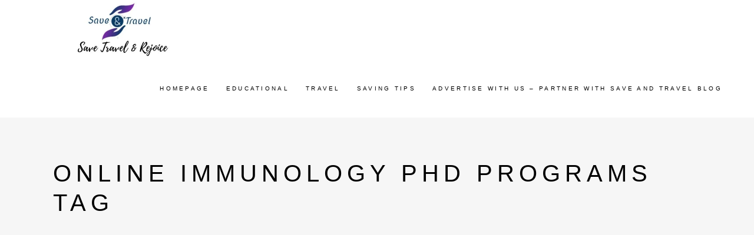

--- FILE ---
content_type: text/html; charset=UTF-8
request_url: https://saveandtravel.in/tag/online-immunology-phd-programs/
body_size: 25706
content:
<!DOCTYPE html><html lang="en"><head><script data-no-optimize="1">var litespeed_docref=sessionStorage.getItem("litespeed_docref");litespeed_docref&&(Object.defineProperty(document,"referrer",{get:function(){return litespeed_docref}}),sessionStorage.removeItem("litespeed_docref"));</script><meta charset="UTF-8"/><link rel="profile" href="http://gmpg.org/xfn/11"/><meta name="viewport" content="width=device-width,initial-scale=1,user-scalable=yes"><meta name='robots' content='index, follow, max-image-preview:large, max-snippet:-1, max-video-preview:-1' /><style>img:is([sizes="auto" i], [sizes^="auto," i]) { contain-intrinsic-size: 3000px 1500px }</style><title>Online Immunology Phd Programs Archives</title><link rel="canonical" href="https://saveandtravel.in/tag/online-immunology-phd-programs/" /><meta property="og:locale" content="en_US" /><meta property="og:type" content="article" /><meta property="og:title" content="Online Immunology Phd Programs Archives" /><meta property="og:url" content="https://saveandtravel.in/tag/online-immunology-phd-programs/" /><meta property="og:site_name" content="Save And Travel" /><meta name="twitter:card" content="summary_large_image" /><meta name="twitter:site" content="@SaveAndTravel2" /> <script type="application/ld+json" class="yoast-schema-graph">{"@context":"https://schema.org","@graph":[{"@type":"CollectionPage","@id":"https://saveandtravel.in/tag/online-immunology-phd-programs/","url":"https://saveandtravel.in/tag/online-immunology-phd-programs/","name":"Online Immunology Phd Programs Archives","isPartOf":{"@id":"https://saveandtravel.in/#website"},"primaryImageOfPage":{"@id":"https://saveandtravel.in/tag/online-immunology-phd-programs/#primaryimage"},"image":{"@id":"https://saveandtravel.in/tag/online-immunology-phd-programs/#primaryimage"},"thumbnailUrl":"https://saveandtravel.in/wp-content/uploads/2019/06/PhD-in-Immunology.png","breadcrumb":{"@id":"https://saveandtravel.in/tag/online-immunology-phd-programs/#breadcrumb"},"inLanguage":"en"},{"@type":"ImageObject","inLanguage":"en","@id":"https://saveandtravel.in/tag/online-immunology-phd-programs/#primaryimage","url":"https://saveandtravel.in/wp-content/uploads/2019/06/PhD-in-Immunology.png","contentUrl":"https://saveandtravel.in/wp-content/uploads/2019/06/PhD-in-Immunology.png","width":1200,"height":628,"caption":"PhD in Immunology"},{"@type":"BreadcrumbList","@id":"https://saveandtravel.in/tag/online-immunology-phd-programs/#breadcrumb","itemListElement":[{"@type":"ListItem","position":1,"name":"Home","item":"https://saveandtravel.in/"},{"@type":"ListItem","position":2,"name":"online immunology phd programs"}]},{"@type":"WebSite","@id":"https://saveandtravel.in/#website","url":"https://saveandtravel.in/","name":"Save And Travel","description":"Save, Travel, &amp; Rejoice","publisher":{"@id":"https://saveandtravel.in/#/schema/person/b8176d458b7c01209782e2f473f53762"},"potentialAction":[{"@type":"SearchAction","target":{"@type":"EntryPoint","urlTemplate":"https://saveandtravel.in/?s={search_term_string}"},"query-input":{"@type":"PropertyValueSpecification","valueRequired":true,"valueName":"search_term_string"}}],"inLanguage":"en"},{"@type":["Person","Organization"],"@id":"https://saveandtravel.in/#/schema/person/b8176d458b7c01209782e2f473f53762","name":"admin","image":{"@type":"ImageObject","inLanguage":"en","@id":"https://saveandtravel.in/#/schema/person/image/","url":"https://saveandtravel.in/wp-content/uploads/2019/12/SaveAndTravel.jpg","contentUrl":"https://saveandtravel.in/wp-content/uploads/2019/12/SaveAndTravel.jpg","width":475,"height":455,"caption":"admin"},"logo":{"@id":"https://saveandtravel.in/#/schema/person/image/"}}]}</script> <link href='https://fonts.gstatic.com' crossorigin='anonymous' rel='preconnect' /><link rel="alternate" type="application/rss+xml" title="Save And Travel &raquo; Feed" href="https://saveandtravel.in/feed/" /><link rel="alternate" type="application/rss+xml" title="Save And Travel &raquo; Comments Feed" href="https://saveandtravel.in/comments/feed/" /><link rel="alternate" type="application/rss+xml" title="Save And Travel &raquo; Online Immunology Phd Programs Tag Feed" href="https://saveandtravel.in/tag/online-immunology-phd-programs/feed/" /><link data-optimized="2" rel="stylesheet" href="https://saveandtravel.in/wp-content/litespeed/css/aa1f098fad423082abdedb37d472675e.css?ver=941ef" /><style id='classic-theme-styles-inline-css' type='text/css'>/*! This file is auto-generated */
.wp-block-button__link{color:#fff;background-color:#32373c;border-radius:9999px;box-shadow:none;text-decoration:none;padding:calc(.667em + 2px) calc(1.333em + 2px);font-size:1.125em}.wp-block-file__button{background:#32373c;color:#fff;text-decoration:none}</style><style id='global-styles-inline-css' type='text/css'>:root{--wp--preset--aspect-ratio--square: 1;--wp--preset--aspect-ratio--4-3: 4/3;--wp--preset--aspect-ratio--3-4: 3/4;--wp--preset--aspect-ratio--3-2: 3/2;--wp--preset--aspect-ratio--2-3: 2/3;--wp--preset--aspect-ratio--16-9: 16/9;--wp--preset--aspect-ratio--9-16: 9/16;--wp--preset--color--black: #000000;--wp--preset--color--cyan-bluish-gray: #abb8c3;--wp--preset--color--white: #ffffff;--wp--preset--color--pale-pink: #f78da7;--wp--preset--color--vivid-red: #cf2e2e;--wp--preset--color--luminous-vivid-orange: #ff6900;--wp--preset--color--luminous-vivid-amber: #fcb900;--wp--preset--color--light-green-cyan: #7bdcb5;--wp--preset--color--vivid-green-cyan: #00d084;--wp--preset--color--pale-cyan-blue: #8ed1fc;--wp--preset--color--vivid-cyan-blue: #0693e3;--wp--preset--color--vivid-purple: #9b51e0;--wp--preset--gradient--vivid-cyan-blue-to-vivid-purple: linear-gradient(135deg,rgba(6,147,227,1) 0%,rgb(155,81,224) 100%);--wp--preset--gradient--light-green-cyan-to-vivid-green-cyan: linear-gradient(135deg,rgb(122,220,180) 0%,rgb(0,208,130) 100%);--wp--preset--gradient--luminous-vivid-amber-to-luminous-vivid-orange: linear-gradient(135deg,rgba(252,185,0,1) 0%,rgba(255,105,0,1) 100%);--wp--preset--gradient--luminous-vivid-orange-to-vivid-red: linear-gradient(135deg,rgba(255,105,0,1) 0%,rgb(207,46,46) 100%);--wp--preset--gradient--very-light-gray-to-cyan-bluish-gray: linear-gradient(135deg,rgb(238,238,238) 0%,rgb(169,184,195) 100%);--wp--preset--gradient--cool-to-warm-spectrum: linear-gradient(135deg,rgb(74,234,220) 0%,rgb(151,120,209) 20%,rgb(207,42,186) 40%,rgb(238,44,130) 60%,rgb(251,105,98) 80%,rgb(254,248,76) 100%);--wp--preset--gradient--blush-light-purple: linear-gradient(135deg,rgb(255,206,236) 0%,rgb(152,150,240) 100%);--wp--preset--gradient--blush-bordeaux: linear-gradient(135deg,rgb(254,205,165) 0%,rgb(254,45,45) 50%,rgb(107,0,62) 100%);--wp--preset--gradient--luminous-dusk: linear-gradient(135deg,rgb(255,203,112) 0%,rgb(199,81,192) 50%,rgb(65,88,208) 100%);--wp--preset--gradient--pale-ocean: linear-gradient(135deg,rgb(255,245,203) 0%,rgb(182,227,212) 50%,rgb(51,167,181) 100%);--wp--preset--gradient--electric-grass: linear-gradient(135deg,rgb(202,248,128) 0%,rgb(113,206,126) 100%);--wp--preset--gradient--midnight: linear-gradient(135deg,rgb(2,3,129) 0%,rgb(40,116,252) 100%);--wp--preset--font-size--small: 13px;--wp--preset--font-size--medium: 20px;--wp--preset--font-size--large: 36px;--wp--preset--font-size--x-large: 42px;--wp--preset--spacing--20: 0.44rem;--wp--preset--spacing--30: 0.67rem;--wp--preset--spacing--40: 1rem;--wp--preset--spacing--50: 1.5rem;--wp--preset--spacing--60: 2.25rem;--wp--preset--spacing--70: 3.38rem;--wp--preset--spacing--80: 5.06rem;--wp--preset--shadow--natural: 6px 6px 9px rgba(0, 0, 0, 0.2);--wp--preset--shadow--deep: 12px 12px 50px rgba(0, 0, 0, 0.4);--wp--preset--shadow--sharp: 6px 6px 0px rgba(0, 0, 0, 0.2);--wp--preset--shadow--outlined: 6px 6px 0px -3px rgba(255, 255, 255, 1), 6px 6px rgba(0, 0, 0, 1);--wp--preset--shadow--crisp: 6px 6px 0px rgba(0, 0, 0, 1);}:where(.is-layout-flex){gap: 0.5em;}:where(.is-layout-grid){gap: 0.5em;}body .is-layout-flex{display: flex;}.is-layout-flex{flex-wrap: wrap;align-items: center;}.is-layout-flex > :is(*, div){margin: 0;}body .is-layout-grid{display: grid;}.is-layout-grid > :is(*, div){margin: 0;}:where(.wp-block-columns.is-layout-flex){gap: 2em;}:where(.wp-block-columns.is-layout-grid){gap: 2em;}:where(.wp-block-post-template.is-layout-flex){gap: 1.25em;}:where(.wp-block-post-template.is-layout-grid){gap: 1.25em;}.has-black-color{color: var(--wp--preset--color--black) !important;}.has-cyan-bluish-gray-color{color: var(--wp--preset--color--cyan-bluish-gray) !important;}.has-white-color{color: var(--wp--preset--color--white) !important;}.has-pale-pink-color{color: var(--wp--preset--color--pale-pink) !important;}.has-vivid-red-color{color: var(--wp--preset--color--vivid-red) !important;}.has-luminous-vivid-orange-color{color: var(--wp--preset--color--luminous-vivid-orange) !important;}.has-luminous-vivid-amber-color{color: var(--wp--preset--color--luminous-vivid-amber) !important;}.has-light-green-cyan-color{color: var(--wp--preset--color--light-green-cyan) !important;}.has-vivid-green-cyan-color{color: var(--wp--preset--color--vivid-green-cyan) !important;}.has-pale-cyan-blue-color{color: var(--wp--preset--color--pale-cyan-blue) !important;}.has-vivid-cyan-blue-color{color: var(--wp--preset--color--vivid-cyan-blue) !important;}.has-vivid-purple-color{color: var(--wp--preset--color--vivid-purple) !important;}.has-black-background-color{background-color: var(--wp--preset--color--black) !important;}.has-cyan-bluish-gray-background-color{background-color: var(--wp--preset--color--cyan-bluish-gray) !important;}.has-white-background-color{background-color: var(--wp--preset--color--white) !important;}.has-pale-pink-background-color{background-color: var(--wp--preset--color--pale-pink) !important;}.has-vivid-red-background-color{background-color: var(--wp--preset--color--vivid-red) !important;}.has-luminous-vivid-orange-background-color{background-color: var(--wp--preset--color--luminous-vivid-orange) !important;}.has-luminous-vivid-amber-background-color{background-color: var(--wp--preset--color--luminous-vivid-amber) !important;}.has-light-green-cyan-background-color{background-color: var(--wp--preset--color--light-green-cyan) !important;}.has-vivid-green-cyan-background-color{background-color: var(--wp--preset--color--vivid-green-cyan) !important;}.has-pale-cyan-blue-background-color{background-color: var(--wp--preset--color--pale-cyan-blue) !important;}.has-vivid-cyan-blue-background-color{background-color: var(--wp--preset--color--vivid-cyan-blue) !important;}.has-vivid-purple-background-color{background-color: var(--wp--preset--color--vivid-purple) !important;}.has-black-border-color{border-color: var(--wp--preset--color--black) !important;}.has-cyan-bluish-gray-border-color{border-color: var(--wp--preset--color--cyan-bluish-gray) !important;}.has-white-border-color{border-color: var(--wp--preset--color--white) !important;}.has-pale-pink-border-color{border-color: var(--wp--preset--color--pale-pink) !important;}.has-vivid-red-border-color{border-color: var(--wp--preset--color--vivid-red) !important;}.has-luminous-vivid-orange-border-color{border-color: var(--wp--preset--color--luminous-vivid-orange) !important;}.has-luminous-vivid-amber-border-color{border-color: var(--wp--preset--color--luminous-vivid-amber) !important;}.has-light-green-cyan-border-color{border-color: var(--wp--preset--color--light-green-cyan) !important;}.has-vivid-green-cyan-border-color{border-color: var(--wp--preset--color--vivid-green-cyan) !important;}.has-pale-cyan-blue-border-color{border-color: var(--wp--preset--color--pale-cyan-blue) !important;}.has-vivid-cyan-blue-border-color{border-color: var(--wp--preset--color--vivid-cyan-blue) !important;}.has-vivid-purple-border-color{border-color: var(--wp--preset--color--vivid-purple) !important;}.has-vivid-cyan-blue-to-vivid-purple-gradient-background{background: var(--wp--preset--gradient--vivid-cyan-blue-to-vivid-purple) !important;}.has-light-green-cyan-to-vivid-green-cyan-gradient-background{background: var(--wp--preset--gradient--light-green-cyan-to-vivid-green-cyan) !important;}.has-luminous-vivid-amber-to-luminous-vivid-orange-gradient-background{background: var(--wp--preset--gradient--luminous-vivid-amber-to-luminous-vivid-orange) !important;}.has-luminous-vivid-orange-to-vivid-red-gradient-background{background: var(--wp--preset--gradient--luminous-vivid-orange-to-vivid-red) !important;}.has-very-light-gray-to-cyan-bluish-gray-gradient-background{background: var(--wp--preset--gradient--very-light-gray-to-cyan-bluish-gray) !important;}.has-cool-to-warm-spectrum-gradient-background{background: var(--wp--preset--gradient--cool-to-warm-spectrum) !important;}.has-blush-light-purple-gradient-background{background: var(--wp--preset--gradient--blush-light-purple) !important;}.has-blush-bordeaux-gradient-background{background: var(--wp--preset--gradient--blush-bordeaux) !important;}.has-luminous-dusk-gradient-background{background: var(--wp--preset--gradient--luminous-dusk) !important;}.has-pale-ocean-gradient-background{background: var(--wp--preset--gradient--pale-ocean) !important;}.has-electric-grass-gradient-background{background: var(--wp--preset--gradient--electric-grass) !important;}.has-midnight-gradient-background{background: var(--wp--preset--gradient--midnight) !important;}.has-small-font-size{font-size: var(--wp--preset--font-size--small) !important;}.has-medium-font-size{font-size: var(--wp--preset--font-size--medium) !important;}.has-large-font-size{font-size: var(--wp--preset--font-size--large) !important;}.has-x-large-font-size{font-size: var(--wp--preset--font-size--x-large) !important;}
:where(.wp-block-post-template.is-layout-flex){gap: 1.25em;}:where(.wp-block-post-template.is-layout-grid){gap: 1.25em;}
:where(.wp-block-columns.is-layout-flex){gap: 2em;}:where(.wp-block-columns.is-layout-grid){gap: 2em;}
:root :where(.wp-block-pullquote){font-size: 1.5em;line-height: 1.6;}</style><style id='rs-plugin-settings-inline-css' type='text/css'>#rs-demo-id {}</style><style id='ez-toc-inline-css' type='text/css'>div#ez-toc-container .ez-toc-title {font-size: 120%;}div#ez-toc-container .ez-toc-title {font-weight: 500;}div#ez-toc-container ul li , div#ez-toc-container ul li a {font-size: 95%;}div#ez-toc-container ul li , div#ez-toc-container ul li a {font-weight: 500;}div#ez-toc-container nav ul ul li {font-size: 90%;}.ez-toc-box-title {font-weight: bold; margin-bottom: 10px; text-align: center; text-transform: uppercase; letter-spacing: 1px; color: #666; padding-bottom: 5px;position:absolute;top:-4%;left:5%;background-color: inherit;transition: top 0.3s ease;}.ez-toc-box-title.toc-closed {top:-25%;}
.ez-toc-container-direction {direction: ltr;}.ez-toc-counter ul{counter-reset: item ;}.ez-toc-counter nav ul li a::before {content: counters(item, '.', decimal) '. ';display: inline-block;counter-increment: item;flex-grow: 0;flex-shrink: 0;margin-right: .2em; float: left; }.ez-toc-widget-direction {direction: ltr;}.ez-toc-widget-container ul{counter-reset: item ;}.ez-toc-widget-container nav ul li a::before {content: counters(item, '.', decimal) '. ';display: inline-block;counter-increment: item;flex-grow: 0;flex-shrink: 0;margin-right: .2em; float: left; }</style> <script defer type="text/javascript" src="https://saveandtravel.in/wp-includes/js/jquery/jquery.min.js" id="jquery-core-js"></script> <link rel="https://api.w.org/" href="https://saveandtravel.in/wp-json/" /><link rel="alternate" title="JSON" type="application/json" href="https://saveandtravel.in/wp-json/wp/v2/tags/1799" /><link rel="EditURI" type="application/rsd+xml" title="RSD" href="https://saveandtravel.in/xmlrpc.php?rsd" /><meta name="generator" content="WordPress 6.8.2" /><style>/* CSS added by WP Meta and Date Remover*/.entry-meta {display:none !important;}
	.home .entry-meta { display: none; }
	.entry-footer {display:none !important;}
	.home .entry-footer { display: none; }</style><meta name="generator" content="Powered by WPBakery Page Builder - drag and drop page builder for WordPress."/><style type="text/css">.broken_link, a.broken_link {
	text-decoration: line-through;
}</style><meta name="generator" content="Powered by Slider Revolution 6.2.12 - responsive, Mobile-Friendly Slider Plugin for WordPress with comfortable drag and drop interface." /> <script defer src="https://www.googletagmanager.com/gtag/js?id=G-BN920GDF1J"></script> <script defer src="[data-uri]"></script> <script defer src="https://www.googletagmanager.com/gtag/js?id=UA-139147062-1"></script> <script defer src="[data-uri]"></script> <script type="litespeed/javascript" data-src="//pagead2.googlesyndication.com/pagead/js/adsbygoogle.js"></script> <script type="litespeed/javascript">(adsbygoogle=window.adsbygoogle||[]).push({google_ad_client:"ca-pub-5112137108245727",enable_page_level_ads:!0})</script> <script defer src="[data-uri]"></script> <meta name="verify-admitad" content="c022b96afa" /><meta name="msvalidate.01" content="BD92402AE4996262C2C8548029F31E8C" /><meta name="google-site-verification" content="1FLa-APwJgwtQq5Z3enkfDso9Mqu99A634hRfVRaSvw" /><meta name="p:domain_verify" content="859dc0f74cea6190f5b4c48cd2b314aa"/><meta name="msvalidate.01" content="BD92402AE4996262C2C8548029F31E8C" /><meta name="agd-partner-manual-verification" /> <script type="litespeed/javascript" data-src="https://pagead2.googlesyndication.com/pagead/js/adsbygoogle.js"></script> <script type="litespeed/javascript">(adsbygoogle=window.adsbygoogle||[]).push({google_ad_client:"ca-pub-5112137108245727",enable_page_level_ads:!0})</script> <meta name='ir-site-verification-token' value='-616975681' /> <script data-ad-client="ca-pub-5112137108245727" type="litespeed/javascript" data-src="https://pagead2.googlesyndication.com/pagead/js/adsbygoogle.js"></script> <script defer src="[data-uri]"></script> <script defer type="text/javascript" src="https://ap.lijit.com/www/delivery/fpi.js?z=1126158&width=320&height=480"></script><style id="uagb-style-conditional-extension">@media (min-width: 1025px){body .uag-hide-desktop.uagb-google-map__wrap,body .uag-hide-desktop{display:none !important}}@media (min-width: 768px) and (max-width: 1024px){body .uag-hide-tab.uagb-google-map__wrap,body .uag-hide-tab{display:none !important}}@media (max-width: 767px){body .uag-hide-mob.uagb-google-map__wrap,body .uag-hide-mob{display:none !important}}</style><style id="uagb-style-frontend-1799">.uag-blocks-common-selector{z-index:var(--z-index-desktop) !important}@media (max-width: 976px){.uag-blocks-common-selector{z-index:var(--z-index-tablet) !important}}@media (max-width: 767px){.uag-blocks-common-selector{z-index:var(--z-index-mobile) !important}}</style><link rel="icon" href="https://saveandtravel.in/wp-content/uploads/2019/12/Logo-Save-Travel-174x174.png" sizes="32x32" /><link rel="icon" href="https://saveandtravel.in/wp-content/uploads/2019/12/Logo-Save-Travel-e1591900088388.png" sizes="192x192" /><link rel="apple-touch-icon" href="https://saveandtravel.in/wp-content/uploads/2019/12/Logo-Save-Travel-e1591900088388.png" /><meta name="msapplication-TileImage" content="https://saveandtravel.in/wp-content/uploads/2019/12/Logo-Save-Travel-e1591900088388.png" /><style type="text/css" id="wp-custom-css">/* unvisited link */
a:link {
  color: #ff7f50
}

/* visited link */
a:visited {
  color: green;
}</style><noscript><style>.wpb_animate_when_almost_visible { opacity: 1; }</style></noscript></head><body class="archive tag tag-online-immunology-phd-programs tag-1799 wp-theme-backpacktraveler backpacktraveler-core-1.5.2 backpacktraveler-ver-2.0.2 mkdf-grid-1100 mkdf-empty-google-api mkdf-wide-dropdown-menu-content-in-grid mkdf-fixed-on-scroll mkdf-dropdown-animate-height mkdf-header-standard mkdf-menu-area-shadow-disable mkdf-menu-area-in-grid-shadow-disable mkdf-menu-area-border-disable mkdf-menu-area-in-grid-border-disable mkdf-logo-area-border-disable mkdf-logo-area-in-grid-border-disable mkdf-header-vertical-shadow-disable mkdf-header-vertical-border-disable mkdf-default-mobile-header mkdf-sticky-up-mobile-header wpb-js-composer js-comp-ver-6.2.0 vc_responsive" itemscope itemtype="http://schema.org/WebPage"><div class="mkdf-wrapper"><div class="mkdf-wrapper-inner"><header class="mkdf-page-header"><div class="mkdf-fixed-wrapper"><div class="mkdf-menu-area mkdf-menu-right"><div class="mkdf-vertical-align-containers"><div class="mkdf-position-left"><div class="mkdf-position-left-inner"><div class="mkdf-logo-wrapper"> <a itemprop="url" href="https://saveandtravel.in/" style="height: 94px;"> <img data-lazyloaded="1" src="[data-uri]" itemprop="image" class="mkdf-normal-logo" data-src="http://saveandtravel.in/wp-content/uploads/2020/06/Logo-Save-Travel-Rejoice.jpg" width="694" height="188"  alt="logo"/> <img data-lazyloaded="1" src="[data-uri]" itemprop="image" class="mkdf-dark-logo" data-src="http://saveandtravel.in/wp-content/uploads/2020/06/Logo-Save-Travel-Rejoice.jpg" width="694" height="188"  alt="dark logo"/> <img data-lazyloaded="1" src="[data-uri]" itemprop="image" class="mkdf-light-logo" data-src="http://saveandtravel.in/wp-content/uploads/2020/06/Logo-Save-Travel-Rejoice.jpg" width="694" height="188"  alt="light logo"/> </a></div></div></div><div class="mkdf-position-right"><div class="mkdf-position-right-inner"><nav class="mkdf-main-menu mkdf-drop-down mkdf-default-nav"><ul id="menu-main-menu" class="clearfix"><li id="nav-menu-item-8052" class="menu-item menu-item-type-post_type menu-item-object-page menu-item-home  narrow"><a href="https://saveandtravel.in/" class=""><span class="item_outer"><span class="item_text">Homepage</span></span></a></li><li id="nav-menu-item-7767" class="menu-item menu-item-type-post_type menu-item-object-post menu-item-has-children  has_sub narrow"><a href="https://saveandtravel.in/educational/" class=""><span class="item_outer"><span class="item_text">Educational</span><i class="mkdf-menu-arrow fa fa-angle-down"></i></span></a><div class="second"><div class="inner"><ul><li id="nav-menu-item-7777" class="menu-item menu-item-type-post_type menu-item-object-page "><a href="https://saveandtravel.in/travel-grants-for-conferences/" class=""><span class="item_outer"><span class="item_text">Travel Grants</span></span></a></li><li id="nav-menu-item-7763" class="menu-item menu-item-type-post_type menu-item-object-page menu-item-has-children sub"><a href="https://saveandtravel.in/scholarships/" class=""><span class="item_outer"><span class="item_text">Bachelors, Masters, PhD &#038; Postdoctoral Fellowships</span></span></a><ul><li id="nav-menu-item-7764" class="menu-item menu-item-type-post_type menu-item-object-post "><a href="https://saveandtravel.in/bachelors-masters-scholarships/" class=""><span class="item_outer"><span class="item_text">Bachelors &#038; Masters</span></span></a></li><li id="nav-menu-item-7766" class="menu-item menu-item-type-post_type menu-item-object-post "><a href="https://saveandtravel.in/phd/" class=""><span class="item_outer"><span class="item_text">PhD</span></span></a></li><li id="nav-menu-item-7765" class="menu-item menu-item-type-post_type menu-item-object-post "><a href="https://saveandtravel.in/postdoc/" class=""><span class="item_outer"><span class="item_text">Postdoctoral</span></span></a></li></ul></li><li id="nav-menu-item-7768" class="menu-item menu-item-type-post_type menu-item-object-page menu-item-has-children sub"><a href="https://saveandtravel.in/free-software/" class=""><span class="item_outer"><span class="item_text">Free Software</span></span></a><ul><li id="nav-menu-item-7775" class="menu-item menu-item-type-post_type menu-item-object-post "><a href="https://saveandtravel.in/endnote-free-download/" class=""><span class="item_outer"><span class="item_text">EndNote</span></span></a></li><li id="nav-menu-item-7774" class="menu-item menu-item-type-post_type menu-item-object-post "><a href="https://saveandtravel.in/originpro-download/" class=""><span class="item_outer"><span class="item_text">Origin Pro</span></span></a></li><li id="nav-menu-item-7773" class="menu-item menu-item-type-post_type menu-item-object-post "><a href="https://saveandtravel.in/researcher/" class=""><span class="item_outer"><span class="item_text">Researcher App</span></span></a></li><li id="nav-menu-item-7772" class="menu-item menu-item-type-post_type menu-item-object-post "><a href="https://saveandtravel.in/research-papers-for-free-download/" class=""><span class="item_outer"><span class="item_text">Research Paper Download</span></span></a></li></ul></li><li id="nav-menu-item-7776" class="menu-item menu-item-type-post_type menu-item-object-page menu-item-has-children sub"><a href="https://saveandtravel.in/free-software/" class=""><span class="item_outer"><span class="item_text">Books And Exam Guide</span></span></a><ul><li id="nav-menu-item-7782" class="menu-item menu-item-type-post_type menu-item-object-post menu-item-has-children "><a href="https://saveandtravel.in/ielts-prize-2020/" class=""><span class="item_outer"><span class="item_text">IELTS</span></span></a><ul><li id="nav-menu-item-7783" class="menu-item menu-item-type-post_type menu-item-object-post "><a href="https://saveandtravel.in/ielts-speaking-topics/" class=""><span class="item_outer"><span class="item_text">IELTS Speaking Topics</span></span></a></li><li id="nav-menu-item-7784" class="menu-item menu-item-type-post_type menu-item-object-post "><a href="https://saveandtravel.in/ielts-writing-task-2/" class=""><span class="item_outer"><span class="item_text">IELTS Writing Tasks</span></span></a></li></ul></li><li id="nav-menu-item-7778" class="menu-item menu-item-type-post_type menu-item-object-post "><a href="https://saveandtravel.in/important-book-for-net-life-science-for-download/" class=""><span class="item_outer"><span class="item_text">CSIR NET Life Science Books PDF</span></span></a></li><li id="nav-menu-item-7779" class="menu-item menu-item-type-post_type menu-item-object-post menu-item-has-children "><a href="https://saveandtravel.in/ugc-job-portal/" class=""><span class="item_outer"><span class="item_text">UGC NET</span></span></a><ul><li id="nav-menu-item-7780" class="menu-item menu-item-type-post_type menu-item-object-post "><a href="https://saveandtravel.in/ugc-net-answer-keys/" class=""><span class="item_outer"><span class="item_text">UGC NET Answer Keys 2010 Onwards</span></span></a></li><li id="nav-menu-item-7781" class="menu-item menu-item-type-post_type menu-item-object-post "><a href="https://saveandtravel.in/ugc-net-question-paper-download/" class=""><span class="item_outer"><span class="item_text">UGC NET Question Paper (2010-2019)</span></span></a></li></ul></li><li id="nav-menu-item-7785" class="menu-item menu-item-type-post_type menu-item-object-post "><a href="https://saveandtravel.in/harry-potter-pdf-download/" class=""><span class="item_outer"><span class="item_text">Harry Potter</span></span></a></li></ul></li></ul></div></div></li><li id="nav-menu-item-7786" class="menu-item menu-item-type-post_type menu-item-object-page menu-item-has-children  has_sub narrow"><a href="https://saveandtravel.in/travel-guide/" class=""><span class="item_outer"><span class="item_text">Travel</span><i class="mkdf-menu-arrow fa fa-angle-down"></i></span></a><div class="second"><div class="inner"><ul><li id="nav-menu-item-7787" class="menu-item menu-item-type-post_type menu-item-object-page menu-item-has-children sub"><a href="https://saveandtravel.in/travel-guide/" class=""><span class="item_outer"><span class="item_text">Destinations</span></span></a><ul><li id="nav-menu-item-7789" class="menu-item menu-item-type-post_type menu-item-object-page "><a href="https://saveandtravel.in/bali-old/" class=""><span class="item_outer"><span class="item_text">Bali</span></span></a></li><li id="nav-menu-item-7790" class="menu-item menu-item-type-post_type menu-item-object-page "><a href="https://saveandtravel.in/goa-2/" class=""><span class="item_outer"><span class="item_text">Goa</span></span></a></li><li id="nav-menu-item-7791" class="menu-item menu-item-type-post_type menu-item-object-page "><a href="https://saveandtravel.in/budget-trip-thailand/" class=""><span class="item_outer"><span class="item_text">Thailand</span></span></a></li><li id="nav-menu-item-7795" class="menu-item menu-item-type-post_type menu-item-object-post menu-item-has-children "><a href="https://saveandtravel.in/vietnam/" class=""><span class="item_outer"><span class="item_text">Vietnam</span></span></a><ul><li id="nav-menu-item-7794" class="menu-item menu-item-type-post_type menu-item-object-post "><a href="https://saveandtravel.in/vietnam-visa/" class=""><span class="item_outer"><span class="item_text">Visa on Arrival</span></span></a></li><li id="nav-menu-item-7793" class="menu-item menu-item-type-post_type menu-item-object-post "><a href="https://saveandtravel.in/vietnam-evisa/" class=""><span class="item_outer"><span class="item_text">Vietnam E-Visa</span></span></a></li><li id="nav-menu-item-7792" class="menu-item menu-item-type-post_type menu-item-object-post "><a href="https://saveandtravel.in/7-reasons-to-take-your-girlfriend-to-vietnam-next-summer/" class=""><span class="item_outer"><span class="item_text">7 Reasons To Travel Vietnam</span></span></a></li></ul></li></ul></li><li id="nav-menu-item-7811" class="menu-item menu-item-type-post_type menu-item-object-post "><a href="https://saveandtravel.in/website-to-find-cheap-flights-to-anywhere/" class=""><span class="item_outer"><span class="item_text">Cheap Flight Booking Tips</span></span></a></li><li id="nav-menu-item-7814" class="menu-item menu-item-type-post_type menu-item-object-post "><a href="https://saveandtravel.in/dealyed-flight-refund/" class=""><span class="item_outer"><span class="item_text">Flight Ticket Refund</span></span></a></li><li id="nav-menu-item-7813" class="menu-item menu-item-type-post_type menu-item-object-page "><a href="https://saveandtravel.in/free-airport-lounge-india/" class=""><span class="item_outer"><span class="item_text">Free Airport Lounge</span></span></a></li></ul></div></div></li><li id="nav-menu-item-7806" class="menu-item menu-item-type-post_type menu-item-object-page menu-item-has-children  has_sub narrow"><a href="https://saveandtravel.in/latest-offers/" class=""><span class="item_outer"><span class="item_text">Saving Tips</span><i class="mkdf-menu-arrow fa fa-angle-down"></i></span></a><div class="second"><div class="inner"><ul><li id="nav-menu-item-7807" class="menu-item menu-item-type-post_type menu-item-object-page "><a href="https://saveandtravel.in/clever-viral-products/" class=""><span class="item_outer"><span class="item_text">Insanely Clever Products</span></span></a></li><li id="nav-menu-item-7809" class="menu-item menu-item-type-post_type menu-item-object-post "><a href="https://saveandtravel.in/netmeds-supercash/" class=""><span class="item_outer"><span class="item_text">Netmeds &#8211; Special Promocode</span></span></a></li><li id="nav-menu-item-7810" class="menu-item menu-item-type-post_type menu-item-object-post "><a href="https://saveandtravel.in/recharge-mobile-using-paypal/" class=""><span class="item_outer"><span class="item_text">PayPal Voucher</span></span></a></li><li id="nav-menu-item-7815" class="menu-item menu-item-type-post_type menu-item-object-page "><a href="https://saveandtravel.in/amazon/" class=""><span class="item_outer"><span class="item_text">Amazon Offer</span></span></a></li><li id="nav-menu-item-7816" class="menu-item menu-item-type-post_type menu-item-object-post "><a href="https://saveandtravel.in/funky-and-genius-products-available-at-amazon/" class=""><span class="item_outer"><span class="item_text">Genius Products @ Amazon</span></span></a></li></ul></div></div></li><li id="nav-menu-item-8844" class="menu-item menu-item-type-post_type menu-item-object-post  narrow"><a href="https://saveandtravel.in/advertise-with-us/" class=""><span class="item_outer"><span class="item_text">Advertise With Us – Partner With Save and Travel Blog</span></span></a></li></ul></nav></div></div></div></div></div></header><header class="mkdf-mobile-header"><div class="mkdf-mobile-header-inner"><div class="mkdf-mobile-header-holder"><div class="mkdf-vertical-align-containers"><div class="mkdf-position-left"><div class="mkdf-position-left-inner"><div class="mkdf-mobile-logo-wrapper"> <a itemprop="url" href="https://saveandtravel.in/" style="height: 227px"> <img data-lazyloaded="1" src="[data-uri]" itemprop="image" data-src="http://saveandtravel.in/wp-content/uploads/2019/12/SaveAndTravel.jpg" width="475" height="455"  alt="Mobile Logo"/> </a></div></div></div><div class="mkdf-position-right"><div class="mkdf-position-right-inner"><div class="mkdf-mobile-menu-opener mkdf-mobile-menu-opener-icon-pack"> <a href="javascript:void(0)"> <span class="mkdf-mobile-menu-icon"> <span aria-hidden="true" class="mkdf-icon-font-elegant icon_menu "></span> </span> </a></div></div></div></div></div><div class="mkdf-mobile-side-area"><div class="mkdf-close-mobile-side-area-holder"> <i class="mkdf-icon-dripicons dripicon dripicons-cross " ></i></div><div class="mkdf-mobile-side-area-inner"><nav class="mkdf-mobile-nav" role="navigation" aria-label="Mobile Menu"><div class="mkdf-grid"><ul id="menu-main-menu-1" class=""><li id="mobile-menu-item-8052" class="menu-item menu-item-type-post_type menu-item-object-page menu-item-home "><a href="https://saveandtravel.in/" class=""><span>Homepage</span></a></li><li id="mobile-menu-item-7767" class="menu-item menu-item-type-post_type menu-item-object-post menu-item-has-children  has_sub"><a href="https://saveandtravel.in/educational/" class=""><span>Educational</span></a><span class="mobile_arrow"><i class="mkdf-sub-arrow ion-ios-arrow-forward"></i><i class="ion-ios-arrow-down"></i></span><ul class="sub_menu"><li id="mobile-menu-item-7777" class="menu-item menu-item-type-post_type menu-item-object-page "><a href="https://saveandtravel.in/travel-grants-for-conferences/" class=""><span>Travel Grants</span></a></li><li id="mobile-menu-item-7763" class="menu-item menu-item-type-post_type menu-item-object-page menu-item-has-children  has_sub"><a href="https://saveandtravel.in/scholarships/" class=""><span>Bachelors, Masters, PhD &#038; Postdoctoral Fellowships</span></a><span class="mobile_arrow"><i class="mkdf-sub-arrow ion-ios-arrow-forward"></i><i class="ion-ios-arrow-down"></i></span><ul class="sub_menu"><li id="mobile-menu-item-7764" class="menu-item menu-item-type-post_type menu-item-object-post "><a href="https://saveandtravel.in/bachelors-masters-scholarships/" class=""><span>Bachelors &#038; Masters</span></a></li><li id="mobile-menu-item-7766" class="menu-item menu-item-type-post_type menu-item-object-post "><a href="https://saveandtravel.in/phd/" class=""><span>PhD</span></a></li><li id="mobile-menu-item-7765" class="menu-item menu-item-type-post_type menu-item-object-post "><a href="https://saveandtravel.in/postdoc/" class=""><span>Postdoctoral</span></a></li></ul></li><li id="mobile-menu-item-7768" class="menu-item menu-item-type-post_type menu-item-object-page menu-item-has-children  has_sub"><a href="https://saveandtravel.in/free-software/" class=""><span>Free Software</span></a><span class="mobile_arrow"><i class="mkdf-sub-arrow ion-ios-arrow-forward"></i><i class="ion-ios-arrow-down"></i></span><ul class="sub_menu"><li id="mobile-menu-item-7775" class="menu-item menu-item-type-post_type menu-item-object-post "><a href="https://saveandtravel.in/endnote-free-download/" class=""><span>EndNote</span></a></li><li id="mobile-menu-item-7774" class="menu-item menu-item-type-post_type menu-item-object-post "><a href="https://saveandtravel.in/originpro-download/" class=""><span>Origin Pro</span></a></li><li id="mobile-menu-item-7773" class="menu-item menu-item-type-post_type menu-item-object-post "><a href="https://saveandtravel.in/researcher/" class=""><span>Researcher App</span></a></li><li id="mobile-menu-item-7772" class="menu-item menu-item-type-post_type menu-item-object-post "><a href="https://saveandtravel.in/research-papers-for-free-download/" class=""><span>Research Paper Download</span></a></li></ul></li><li id="mobile-menu-item-7776" class="menu-item menu-item-type-post_type menu-item-object-page menu-item-has-children  has_sub"><a href="https://saveandtravel.in/free-software/" class=""><span>Books And Exam Guide</span></a><span class="mobile_arrow"><i class="mkdf-sub-arrow ion-ios-arrow-forward"></i><i class="ion-ios-arrow-down"></i></span><ul class="sub_menu"><li id="mobile-menu-item-7782" class="menu-item menu-item-type-post_type menu-item-object-post menu-item-has-children  has_sub"><a href="https://saveandtravel.in/ielts-prize-2020/" class=""><span>IELTS</span></a><span class="mobile_arrow"><i class="mkdf-sub-arrow ion-ios-arrow-forward"></i><i class="ion-ios-arrow-down"></i></span><ul class="sub_menu"><li id="mobile-menu-item-7783" class="menu-item menu-item-type-post_type menu-item-object-post "><a href="https://saveandtravel.in/ielts-speaking-topics/" class=""><span>IELTS Speaking Topics</span></a></li><li id="mobile-menu-item-7784" class="menu-item menu-item-type-post_type menu-item-object-post "><a href="https://saveandtravel.in/ielts-writing-task-2/" class=""><span>IELTS Writing Tasks</span></a></li></ul></li><li id="mobile-menu-item-7778" class="menu-item menu-item-type-post_type menu-item-object-post "><a href="https://saveandtravel.in/important-book-for-net-life-science-for-download/" class=""><span>CSIR NET Life Science Books PDF</span></a></li><li id="mobile-menu-item-7779" class="menu-item menu-item-type-post_type menu-item-object-post menu-item-has-children  has_sub"><a href="https://saveandtravel.in/ugc-job-portal/" class=""><span>UGC NET</span></a><span class="mobile_arrow"><i class="mkdf-sub-arrow ion-ios-arrow-forward"></i><i class="ion-ios-arrow-down"></i></span><ul class="sub_menu"><li id="mobile-menu-item-7780" class="menu-item menu-item-type-post_type menu-item-object-post "><a href="https://saveandtravel.in/ugc-net-answer-keys/" class=""><span>UGC NET Answer Keys 2010 Onwards</span></a></li><li id="mobile-menu-item-7781" class="menu-item menu-item-type-post_type menu-item-object-post "><a href="https://saveandtravel.in/ugc-net-question-paper-download/" class=""><span>UGC NET Question Paper (2010-2019)</span></a></li></ul></li><li id="mobile-menu-item-7785" class="menu-item menu-item-type-post_type menu-item-object-post "><a href="https://saveandtravel.in/harry-potter-pdf-download/" class=""><span>Harry Potter</span></a></li></ul></li></ul></li><li id="mobile-menu-item-7786" class="menu-item menu-item-type-post_type menu-item-object-page menu-item-has-children  has_sub"><a href="https://saveandtravel.in/travel-guide/" class=""><span>Travel</span></a><span class="mobile_arrow"><i class="mkdf-sub-arrow ion-ios-arrow-forward"></i><i class="ion-ios-arrow-down"></i></span><ul class="sub_menu"><li id="mobile-menu-item-7787" class="menu-item menu-item-type-post_type menu-item-object-page menu-item-has-children  has_sub"><a href="https://saveandtravel.in/travel-guide/" class=""><span>Destinations</span></a><span class="mobile_arrow"><i class="mkdf-sub-arrow ion-ios-arrow-forward"></i><i class="ion-ios-arrow-down"></i></span><ul class="sub_menu"><li id="mobile-menu-item-7789" class="menu-item menu-item-type-post_type menu-item-object-page "><a href="https://saveandtravel.in/bali-old/" class=""><span>Bali</span></a></li><li id="mobile-menu-item-7790" class="menu-item menu-item-type-post_type menu-item-object-page "><a href="https://saveandtravel.in/goa-2/" class=""><span>Goa</span></a></li><li id="mobile-menu-item-7791" class="menu-item menu-item-type-post_type menu-item-object-page "><a href="https://saveandtravel.in/budget-trip-thailand/" class=""><span>Thailand</span></a></li><li id="mobile-menu-item-7795" class="menu-item menu-item-type-post_type menu-item-object-post menu-item-has-children  has_sub"><a href="https://saveandtravel.in/vietnam/" class=""><span>Vietnam</span></a><span class="mobile_arrow"><i class="mkdf-sub-arrow ion-ios-arrow-forward"></i><i class="ion-ios-arrow-down"></i></span><ul class="sub_menu"><li id="mobile-menu-item-7794" class="menu-item menu-item-type-post_type menu-item-object-post "><a href="https://saveandtravel.in/vietnam-visa/" class=""><span>Visa on Arrival</span></a></li><li id="mobile-menu-item-7793" class="menu-item menu-item-type-post_type menu-item-object-post "><a href="https://saveandtravel.in/vietnam-evisa/" class=""><span>Vietnam E-Visa</span></a></li><li id="mobile-menu-item-7792" class="menu-item menu-item-type-post_type menu-item-object-post "><a href="https://saveandtravel.in/7-reasons-to-take-your-girlfriend-to-vietnam-next-summer/" class=""><span>7 Reasons To Travel Vietnam</span></a></li></ul></li></ul></li><li id="mobile-menu-item-7811" class="menu-item menu-item-type-post_type menu-item-object-post "><a href="https://saveandtravel.in/website-to-find-cheap-flights-to-anywhere/" class=""><span>Cheap Flight Booking Tips</span></a></li><li id="mobile-menu-item-7814" class="menu-item menu-item-type-post_type menu-item-object-post "><a href="https://saveandtravel.in/dealyed-flight-refund/" class=""><span>Flight Ticket Refund</span></a></li><li id="mobile-menu-item-7813" class="menu-item menu-item-type-post_type menu-item-object-page "><a href="https://saveandtravel.in/free-airport-lounge-india/" class=""><span>Free Airport Lounge</span></a></li></ul></li><li id="mobile-menu-item-7806" class="menu-item menu-item-type-post_type menu-item-object-page menu-item-has-children  has_sub"><a href="https://saveandtravel.in/latest-offers/" class=""><span>Saving Tips</span></a><span class="mobile_arrow"><i class="mkdf-sub-arrow ion-ios-arrow-forward"></i><i class="ion-ios-arrow-down"></i></span><ul class="sub_menu"><li id="mobile-menu-item-7807" class="menu-item menu-item-type-post_type menu-item-object-page "><a href="https://saveandtravel.in/clever-viral-products/" class=""><span>Insanely Clever Products</span></a></li><li id="mobile-menu-item-7809" class="menu-item menu-item-type-post_type menu-item-object-post "><a href="https://saveandtravel.in/netmeds-supercash/" class=""><span>Netmeds &#8211; Special Promocode</span></a></li><li id="mobile-menu-item-7810" class="menu-item menu-item-type-post_type menu-item-object-post "><a href="https://saveandtravel.in/recharge-mobile-using-paypal/" class=""><span>PayPal Voucher</span></a></li><li id="mobile-menu-item-7815" class="menu-item menu-item-type-post_type menu-item-object-page "><a href="https://saveandtravel.in/amazon/" class=""><span>Amazon Offer</span></a></li><li id="mobile-menu-item-7816" class="menu-item menu-item-type-post_type menu-item-object-post "><a href="https://saveandtravel.in/funky-and-genius-products-available-at-amazon/" class=""><span>Genius Products @ Amazon</span></a></li></ul></li><li id="mobile-menu-item-8844" class="menu-item menu-item-type-post_type menu-item-object-post "><a href="https://saveandtravel.in/advertise-with-us/" class=""><span>Advertise With Us – Partner With Save and Travel Blog</span></a></li></ul></div></nav></div><div class="mkdf-mobile-widget-area"><div class="mkdf-mobile-widget-area-inner"></div></div></div></div></header> <a id='mkdf-back-to-top' href='#'> <span class="mkdf-label-stack"> Top </span> </a><div class="mkdf-content" ><div class="mkdf-content-inner"><div class="mkdf-title-holder mkdf-standard-type mkdf-title-va-header-bottom" style="height: 240px" data-height="240"><div class="mkdf-title-wrapper" style="height: 240px"><div class="mkdf-title-inner"><div class="mkdf-grid"><h1 class="mkdf-page-title entry-title" >Online Immunology Phd Programs Tag</h1></div></div></div></div><div class="mkdf-container"><div class="mkdf-container-inner clearfix"><div class="mkdf-grid-row mkdf-grid-large-gutter"><div class="mkdf-page-content-holder mkdf-grid-col-8"><div class="mkdf-blog-holder mkdf-blog-standard mkdf-blog-pagination-standard" data-blog-type= standard data-next-page= 2 data-max-num-pages= 1 data-post-number= 10 data-excerpt-length= 40 data-archive-tag= 1799 ><div class="mkdf-blog-holder-inner"><div class='code-block code-block-3' style='margin: 8px 0; clear: both;'> <iframe data-lazyloaded="1" src="about:blank" sandbox="allow-popups allow-scripts allow-modals allow-forms allow-same-origin" style="width:120px;height:240px;" marginwidth="0" marginheight="0" scrolling="no" frameborder="0" data-litespeed-src="//ws-in.amazon-adsystem.com/widgets/q?ServiceVersion=20070822&OneJS=1&Operation=GetAdHtml&MarketPlace=IN&source=ss&ref=as_ss_li_til&ad_type=product_link&tracking_id=jacky0d4-21&language=en_IN&marketplace=amazon&region=IN&placement=B08TT6TPJS&asins=B08TT6TPJS&linkId=3cec1174b006d4e5e907c4389a5e77a3&show_border=true&link_opens_in_new_window=true"></iframe></div><article id="post-3428" class="mkdf-post-has-media post-3428 post type-post status-publish format-standard has-post-thumbnail hentry category-educational tag-best-immunology-phd-programs-in-the-us tag-funded-phd-immunology tag-immunology tag-immunology-phd-programs tag-online-immunology-phd-programs tag-phd tag-phd-fellowship-immunology tag-phd-immunology-canada tag-phd-immunology-uk tag-phd-in-immunology-in-germany tag-phd-in-immunology-in-india tag-phd-in-immunology-in-usa tag-phd-in-immunology-online tag-phd-in-immunology-salary"><div class="mkdf-post-content"><div class="mkdf-post-info-top"><h3 itemprop="name" class="entry-title mkdf-post-title" > <a itemprop="url" href="https://saveandtravel.in/phd-in-immunology/" title="PhD in Immunology &#8211; 13+ Funded Positions"> PhD in Immunology &#8211; 13+ Funded Positions </a></h3><div class="mkdf-post-info-category"> <a href="https://saveandtravel.in/category/educational/" rel="category tag">Educational</a></div></div><div class="mkdf-post-heading"><div class="mkdf-post-image"> <a itemprop="url" href="https://saveandtravel.in/phd-in-immunology/" title="PhD in Immunology &#8211; 13+ Funded Positions"> <img data-lazyloaded="1" src="[data-uri]" width="1200" height="628" data-src="https://saveandtravel.in/wp-content/uploads/2019/06/PhD-in-Immunology.png" class="attachment-full size-full wp-post-image" alt="PhD in Immunology" decoding="async" fetchpriority="high" data-srcset="https://saveandtravel.in/wp-content/uploads/2019/06/PhD-in-Immunology.png 1200w, https://saveandtravel.in/wp-content/uploads/2019/06/PhD-in-Immunology-300x157.png 300w, https://saveandtravel.in/wp-content/uploads/2019/06/PhD-in-Immunology-768x402.png 768w, https://saveandtravel.in/wp-content/uploads/2019/06/PhD-in-Immunology-1024x536.png 1024w, https://saveandtravel.in/wp-content/uploads/2019/06/PhD-in-Immunology-20x10.png 20w" data-sizes="(max-width: 1200px) 100vw, 1200px" /> </a></div></div><div class="mkdf-post-text"><div class="mkdf-post-text-inner"><div class="mkdf-post-text-main"><div class="mkdf-post-excerpt-holder"><p itemprop="description" class="mkdf-post-excerpt"> PhD in Immunology
Below are some of the latest funded PhD positions in Immunology  Join our facebook group to get more scholarship updates – Scholarships &amp; Fellowships – Bachelors, Masters, PhD and Postdoc  If you want to get updates on WhatsApp – Join here https://chat.whatsapp.com/EJYCCbxZ5PS3FUbHf4hqyG  PhD</p></div><div class="mkdf-post-read-more-button"> <a itemprop="url" href="https://saveandtravel.in/phd-in-immunology/" target="_self"  class="mkdf-btn mkdf-btn-medium mkdf-btn-simple mkdf-blog-list-button"  > <span class="mkdf-btn-text">Keep Reading...</span> </a></div></div><div class="mkdf-post-info-bottom clearfix"><div class="mkdf-post-info-bottom-left"><div class="mkdf-post-info-author"> <a itemprop="author" class="mkdf-post-info-author-link" href="https://saveandtravel.in/author/admin/"> </a></div></div><div class="mkdf-post-info-bottom-center"></div><div class="mkdf-post-info-bottom-right"><div itemprop="dateCreated" class="mkdf-post-info-date entry-date published updated"> <a itemprop="url" href="https://saveandtravel.in/2026/01/"> </a><meta itemprop="interactionCount" content="UserComments: 0"/></div></div></div></div></div></div></article></div></div></div><div class="mkdf-sidebar-holder mkdf-grid-col-4"><aside class="mkdf-sidebar"><div id="ai_widget-26" class="widget block-widget"><div class='code-block code-block-3' style='margin: 8px 0; clear: both;'> <iframe data-lazyloaded="1" src="about:blank" sandbox="allow-popups allow-scripts allow-modals allow-forms allow-same-origin" style="width:120px;height:240px;" marginwidth="0" marginheight="0" scrolling="no" frameborder="0" data-litespeed-src="//ws-in.amazon-adsystem.com/widgets/q?ServiceVersion=20070822&OneJS=1&Operation=GetAdHtml&MarketPlace=IN&source=ss&ref=as_ss_li_til&ad_type=product_link&tracking_id=jacky0d4-21&language=en_IN&marketplace=amazon&region=IN&placement=B08TT6TPJS&asins=B08TT6TPJS&linkId=3cec1174b006d4e5e907c4389a5e77a3&show_border=true&link_opens_in_new_window=true"></iframe></div></div><div id="ai_widget-27" class="widget block-widget"><div class='code-block code-block-4' style='margin: 8px 0; clear: both;'> <iframe data-lazyloaded="1" src="about:blank" sandbox="allow-popups allow-scripts allow-modals allow-forms allow-same-origin" style="width:120px;height:240px;" marginwidth="0" marginheight="0" scrolling="no" frameborder="0" data-litespeed-src="//ws-in.amazon-adsystem.com/widgets/q?ServiceVersion=20070822&OneJS=1&Operation=GetAdHtml&MarketPlace=IN&source=ss&ref=as_ss_li_til&ad_type=product_link&tracking_id=jacky0d4-21&language=en_IN&marketplace=amazon&region=IN&placement=B0C28NSXQ9&asins=B0C28NSXQ9&linkId=af9b26a5ddf32980c2de8f0bda440d61&show_border=true&link_opens_in_new_window=true"></iframe></div></div><div id="ai_widget-20" class="widget block-widget"><div class='code-block code-block-1' style='margin: 8px 0; clear: both;'> <script type="litespeed/javascript" data-src="https://pagead2.googlesyndication.com/pagead/js/adsbygoogle.js?client=ca-pub-5112137108245727"
     crossorigin="anonymous"></script> <ins class="adsbygoogle"
style="display:block"
data-ad-client="ca-pub-5112137108245727"
data-ad-slot="6448939107"
data-ad-format="auto"
data-full-width-responsive="true"></ins> <script type="litespeed/javascript">(adsbygoogle=window.adsbygoogle||[]).push({})</script></div></div><div id="ai_widget-21" class="widget block-widget"><div class='code-block code-block-1' style='margin: 8px 0; clear: both;'> <script type="litespeed/javascript" data-src="https://pagead2.googlesyndication.com/pagead/js/adsbygoogle.js?client=ca-pub-5112137108245727"
     crossorigin="anonymous"></script> <ins class="adsbygoogle"
style="display:block"
data-ad-client="ca-pub-5112137108245727"
data-ad-slot="6448939107"
data-ad-format="auto"
data-full-width-responsive="true"></ins> <script type="litespeed/javascript">(adsbygoogle=window.adsbygoogle||[]).push({})</script></div></div><div id="ai_widget-22" class="widget block-widget"><div class='code-block code-block-1' style='margin: 8px 0; clear: both;'> <script type="litespeed/javascript" data-src="https://pagead2.googlesyndication.com/pagead/js/adsbygoogle.js?client=ca-pub-5112137108245727"
     crossorigin="anonymous"></script> <ins class="adsbygoogle"
style="display:block"
data-ad-client="ca-pub-5112137108245727"
data-ad-slot="6448939107"
data-ad-format="auto"
data-full-width-responsive="true"></ins> <script type="litespeed/javascript">(adsbygoogle=window.adsbygoogle||[]).push({})</script></div></div><div id="ai_widget-23" class="widget block-widget"><div class='code-block code-block-1' style='margin: 8px 0; clear: both;'> <script type="litespeed/javascript" data-src="https://pagead2.googlesyndication.com/pagead/js/adsbygoogle.js?client=ca-pub-5112137108245727"
     crossorigin="anonymous"></script> <ins class="adsbygoogle"
style="display:block"
data-ad-client="ca-pub-5112137108245727"
data-ad-slot="6448939107"
data-ad-format="auto"
data-full-width-responsive="true"></ins> <script type="litespeed/javascript">(adsbygoogle=window.adsbygoogle||[]).push({})</script></div></div><div id="ai_widget-24" class="widget block-widget ai-sticky-widget"><div class='code-block code-block-1' style='margin: 8px 0; clear: both;'> <script type="litespeed/javascript" data-src="https://pagead2.googlesyndication.com/pagead/js/adsbygoogle.js?client=ca-pub-5112137108245727"
     crossorigin="anonymous"></script> <ins class="adsbygoogle"
style="display:block"
data-ad-client="ca-pub-5112137108245727"
data-ad-slot="6448939107"
data-ad-format="auto"
data-full-width-responsive="true"></ins> <script type="litespeed/javascript">(adsbygoogle=window.adsbygoogle||[]).push({})</script></div></div></aside></div></div></div></div></div></div></div></div> <script type="speculationrules">{"prefetch":[{"source":"document","where":{"and":[{"href_matches":"\/*"},{"not":{"href_matches":["\/wp-*.php","\/wp-admin\/*","\/wp-content\/uploads\/*","\/wp-content\/*","\/wp-content\/plugins\/*","\/wp-content\/themes\/backpacktraveler\/*","\/*\\?(.+)"]}},{"not":{"selector_matches":"a[rel~=\"nofollow\"]"}},{"not":{"selector_matches":".no-prefetch, .no-prefetch a"}}]},"eagerness":"conservative"}]}</script> <noscript><iframe data-lazyloaded="1" src="about:blank" data-litespeed-src="https://www.googletagmanager.com/ns.html?id=GTM-MJXDT8Q"
height="0" width="0" style="display:none;visibility:hidden"></iframe></noscript> <script defer src="[data-uri]"></script> <div id="amzn-assoc-ad-8b814c38-0b56-419a-acc9-c968ae00224d"></div><script defer src="//z-na.amazon-adsystem.com/widgets/onejs?MarketPlace=US&adInstanceId=8b814c38-0b56-419a-acc9-c968ae00224d"></script><script defer id="pt-cv-content-views-script-js-extra" src="[data-uri]"></script> <script defer id="custom-script-js-extra" src="[data-uri]"></script> <script defer id="mediaelement-core-js-before" src="[data-uri]"></script> <script defer id="mediaelement-js-extra" src="[data-uri]"></script> <script defer type="text/javascript" src="https://saveandtravel.in/wp-content/themes/backpacktraveler/assets/js/modules/plugins/perfect-scrollbar.jquery.min.js" id="perfect-scrollbar-js"></script> <script defer id="backpacktraveler-mikado-modules-js-extra" src="[data-uri]"></script> <script defer src="[data-uri]"></script> <script data-no-optimize="1">window.lazyLoadOptions=Object.assign({},{threshold:300},window.lazyLoadOptions||{});!function(t,e){"object"==typeof exports&&"undefined"!=typeof module?module.exports=e():"function"==typeof define&&define.amd?define(e):(t="undefined"!=typeof globalThis?globalThis:t||self).LazyLoad=e()}(this,function(){"use strict";function e(){return(e=Object.assign||function(t){for(var e=1;e<arguments.length;e++){var n,a=arguments[e];for(n in a)Object.prototype.hasOwnProperty.call(a,n)&&(t[n]=a[n])}return t}).apply(this,arguments)}function o(t){return e({},at,t)}function l(t,e){return t.getAttribute(gt+e)}function c(t){return l(t,vt)}function s(t,e){return function(t,e,n){e=gt+e;null!==n?t.setAttribute(e,n):t.removeAttribute(e)}(t,vt,e)}function i(t){return s(t,null),0}function r(t){return null===c(t)}function u(t){return c(t)===_t}function d(t,e,n,a){t&&(void 0===a?void 0===n?t(e):t(e,n):t(e,n,a))}function f(t,e){et?t.classList.add(e):t.className+=(t.className?" ":"")+e}function _(t,e){et?t.classList.remove(e):t.className=t.className.replace(new RegExp("(^|\\s+)"+e+"(\\s+|$)")," ").replace(/^\s+/,"").replace(/\s+$/,"")}function g(t){return t.llTempImage}function v(t,e){!e||(e=e._observer)&&e.unobserve(t)}function b(t,e){t&&(t.loadingCount+=e)}function p(t,e){t&&(t.toLoadCount=e)}function n(t){for(var e,n=[],a=0;e=t.children[a];a+=1)"SOURCE"===e.tagName&&n.push(e);return n}function h(t,e){(t=t.parentNode)&&"PICTURE"===t.tagName&&n(t).forEach(e)}function a(t,e){n(t).forEach(e)}function m(t){return!!t[lt]}function E(t){return t[lt]}function I(t){return delete t[lt]}function y(e,t){var n;m(e)||(n={},t.forEach(function(t){n[t]=e.getAttribute(t)}),e[lt]=n)}function L(a,t){var o;m(a)&&(o=E(a),t.forEach(function(t){var e,n;e=a,(t=o[n=t])?e.setAttribute(n,t):e.removeAttribute(n)}))}function k(t,e,n){f(t,e.class_loading),s(t,st),n&&(b(n,1),d(e.callback_loading,t,n))}function A(t,e,n){n&&t.setAttribute(e,n)}function O(t,e){A(t,rt,l(t,e.data_sizes)),A(t,it,l(t,e.data_srcset)),A(t,ot,l(t,e.data_src))}function w(t,e,n){var a=l(t,e.data_bg_multi),o=l(t,e.data_bg_multi_hidpi);(a=nt&&o?o:a)&&(t.style.backgroundImage=a,n=n,f(t=t,(e=e).class_applied),s(t,dt),n&&(e.unobserve_completed&&v(t,e),d(e.callback_applied,t,n)))}function x(t,e){!e||0<e.loadingCount||0<e.toLoadCount||d(t.callback_finish,e)}function M(t,e,n){t.addEventListener(e,n),t.llEvLisnrs[e]=n}function N(t){return!!t.llEvLisnrs}function z(t){if(N(t)){var e,n,a=t.llEvLisnrs;for(e in a){var o=a[e];n=e,o=o,t.removeEventListener(n,o)}delete t.llEvLisnrs}}function C(t,e,n){var a;delete t.llTempImage,b(n,-1),(a=n)&&--a.toLoadCount,_(t,e.class_loading),e.unobserve_completed&&v(t,n)}function R(i,r,c){var l=g(i)||i;N(l)||function(t,e,n){N(t)||(t.llEvLisnrs={});var a="VIDEO"===t.tagName?"loadeddata":"load";M(t,a,e),M(t,"error",n)}(l,function(t){var e,n,a,o;n=r,a=c,o=u(e=i),C(e,n,a),f(e,n.class_loaded),s(e,ut),d(n.callback_loaded,e,a),o||x(n,a),z(l)},function(t){var e,n,a,o;n=r,a=c,o=u(e=i),C(e,n,a),f(e,n.class_error),s(e,ft),d(n.callback_error,e,a),o||x(n,a),z(l)})}function T(t,e,n){var a,o,i,r,c;t.llTempImage=document.createElement("IMG"),R(t,e,n),m(c=t)||(c[lt]={backgroundImage:c.style.backgroundImage}),i=n,r=l(a=t,(o=e).data_bg),c=l(a,o.data_bg_hidpi),(r=nt&&c?c:r)&&(a.style.backgroundImage='url("'.concat(r,'")'),g(a).setAttribute(ot,r),k(a,o,i)),w(t,e,n)}function G(t,e,n){var a;R(t,e,n),a=e,e=n,(t=Et[(n=t).tagName])&&(t(n,a),k(n,a,e))}function D(t,e,n){var a;a=t,(-1<It.indexOf(a.tagName)?G:T)(t,e,n)}function S(t,e,n){var a;t.setAttribute("loading","lazy"),R(t,e,n),a=e,(e=Et[(n=t).tagName])&&e(n,a),s(t,_t)}function V(t){t.removeAttribute(ot),t.removeAttribute(it),t.removeAttribute(rt)}function j(t){h(t,function(t){L(t,mt)}),L(t,mt)}function F(t){var e;(e=yt[t.tagName])?e(t):m(e=t)&&(t=E(e),e.style.backgroundImage=t.backgroundImage)}function P(t,e){var n;F(t),n=e,r(e=t)||u(e)||(_(e,n.class_entered),_(e,n.class_exited),_(e,n.class_applied),_(e,n.class_loading),_(e,n.class_loaded),_(e,n.class_error)),i(t),I(t)}function U(t,e,n,a){var o;n.cancel_on_exit&&(c(t)!==st||"IMG"===t.tagName&&(z(t),h(o=t,function(t){V(t)}),V(o),j(t),_(t,n.class_loading),b(a,-1),i(t),d(n.callback_cancel,t,e,a)))}function $(t,e,n,a){var o,i,r=(i=t,0<=bt.indexOf(c(i)));s(t,"entered"),f(t,n.class_entered),_(t,n.class_exited),o=t,i=a,n.unobserve_entered&&v(o,i),d(n.callback_enter,t,e,a),r||D(t,n,a)}function q(t){return t.use_native&&"loading"in HTMLImageElement.prototype}function H(t,o,i){t.forEach(function(t){return(a=t).isIntersecting||0<a.intersectionRatio?$(t.target,t,o,i):(e=t.target,n=t,a=o,t=i,void(r(e)||(f(e,a.class_exited),U(e,n,a,t),d(a.callback_exit,e,n,t))));var e,n,a})}function B(e,n){var t;tt&&!q(e)&&(n._observer=new IntersectionObserver(function(t){H(t,e,n)},{root:(t=e).container===document?null:t.container,rootMargin:t.thresholds||t.threshold+"px"}))}function J(t){return Array.prototype.slice.call(t)}function K(t){return t.container.querySelectorAll(t.elements_selector)}function Q(t){return c(t)===ft}function W(t,e){return e=t||K(e),J(e).filter(r)}function X(e,t){var n;(n=K(e),J(n).filter(Q)).forEach(function(t){_(t,e.class_error),i(t)}),t.update()}function t(t,e){var n,a,t=o(t);this._settings=t,this.loadingCount=0,B(t,this),n=t,a=this,Y&&window.addEventListener("online",function(){X(n,a)}),this.update(e)}var Y="undefined"!=typeof window,Z=Y&&!("onscroll"in window)||"undefined"!=typeof navigator&&/(gle|ing|ro)bot|crawl|spider/i.test(navigator.userAgent),tt=Y&&"IntersectionObserver"in window,et=Y&&"classList"in document.createElement("p"),nt=Y&&1<window.devicePixelRatio,at={elements_selector:".lazy",container:Z||Y?document:null,threshold:300,thresholds:null,data_src:"src",data_srcset:"srcset",data_sizes:"sizes",data_bg:"bg",data_bg_hidpi:"bg-hidpi",data_bg_multi:"bg-multi",data_bg_multi_hidpi:"bg-multi-hidpi",data_poster:"poster",class_applied:"applied",class_loading:"litespeed-loading",class_loaded:"litespeed-loaded",class_error:"error",class_entered:"entered",class_exited:"exited",unobserve_completed:!0,unobserve_entered:!1,cancel_on_exit:!0,callback_enter:null,callback_exit:null,callback_applied:null,callback_loading:null,callback_loaded:null,callback_error:null,callback_finish:null,callback_cancel:null,use_native:!1},ot="src",it="srcset",rt="sizes",ct="poster",lt="llOriginalAttrs",st="loading",ut="loaded",dt="applied",ft="error",_t="native",gt="data-",vt="ll-status",bt=[st,ut,dt,ft],pt=[ot],ht=[ot,ct],mt=[ot,it,rt],Et={IMG:function(t,e){h(t,function(t){y(t,mt),O(t,e)}),y(t,mt),O(t,e)},IFRAME:function(t,e){y(t,pt),A(t,ot,l(t,e.data_src))},VIDEO:function(t,e){a(t,function(t){y(t,pt),A(t,ot,l(t,e.data_src))}),y(t,ht),A(t,ct,l(t,e.data_poster)),A(t,ot,l(t,e.data_src)),t.load()}},It=["IMG","IFRAME","VIDEO"],yt={IMG:j,IFRAME:function(t){L(t,pt)},VIDEO:function(t){a(t,function(t){L(t,pt)}),L(t,ht),t.load()}},Lt=["IMG","IFRAME","VIDEO"];return t.prototype={update:function(t){var e,n,a,o=this._settings,i=W(t,o);{if(p(this,i.length),!Z&&tt)return q(o)?(e=o,n=this,i.forEach(function(t){-1!==Lt.indexOf(t.tagName)&&S(t,e,n)}),void p(n,0)):(t=this._observer,o=i,t.disconnect(),a=t,void o.forEach(function(t){a.observe(t)}));this.loadAll(i)}},destroy:function(){this._observer&&this._observer.disconnect(),K(this._settings).forEach(function(t){I(t)}),delete this._observer,delete this._settings,delete this.loadingCount,delete this.toLoadCount},loadAll:function(t){var e=this,n=this._settings;W(t,n).forEach(function(t){v(t,e),D(t,n,e)})},restoreAll:function(){var e=this._settings;K(e).forEach(function(t){P(t,e)})}},t.load=function(t,e){e=o(e);D(t,e)},t.resetStatus=function(t){i(t)},t}),function(t,e){"use strict";function n(){e.body.classList.add("litespeed_lazyloaded")}function a(){console.log("[LiteSpeed] Start Lazy Load"),o=new LazyLoad(Object.assign({},t.lazyLoadOptions||{},{elements_selector:"[data-lazyloaded]",callback_finish:n})),i=function(){o.update()},t.MutationObserver&&new MutationObserver(i).observe(e.documentElement,{childList:!0,subtree:!0,attributes:!0})}var o,i;t.addEventListener?t.addEventListener("load",a,!1):t.attachEvent("onload",a)}(window,document);</script><script data-no-optimize="1">window.litespeed_ui_events=window.litespeed_ui_events||["mouseover","click","keydown","wheel","touchmove","touchstart"];var urlCreator=window.URL||window.webkitURL;function litespeed_load_delayed_js_force(){console.log("[LiteSpeed] Start Load JS Delayed"),litespeed_ui_events.forEach(e=>{window.removeEventListener(e,litespeed_load_delayed_js_force,{passive:!0})}),document.querySelectorAll("iframe[data-litespeed-src]").forEach(e=>{e.setAttribute("src",e.getAttribute("data-litespeed-src"))}),"loading"==document.readyState?window.addEventListener("DOMContentLoaded",litespeed_load_delayed_js):litespeed_load_delayed_js()}litespeed_ui_events.forEach(e=>{window.addEventListener(e,litespeed_load_delayed_js_force,{passive:!0})});async function litespeed_load_delayed_js(){let t=[];for(var d in document.querySelectorAll('script[type="litespeed/javascript"]').forEach(e=>{t.push(e)}),t)await new Promise(e=>litespeed_load_one(t[d],e));document.dispatchEvent(new Event("DOMContentLiteSpeedLoaded")),window.dispatchEvent(new Event("DOMContentLiteSpeedLoaded"))}function litespeed_load_one(t,e){console.log("[LiteSpeed] Load ",t);var d=document.createElement("script");d.addEventListener("load",e),d.addEventListener("error",e),t.getAttributeNames().forEach(e=>{"type"!=e&&d.setAttribute("data-src"==e?"src":e,t.getAttribute(e))});let a=!(d.type="text/javascript");!d.src&&t.textContent&&(d.src=litespeed_inline2src(t.textContent),a=!0),t.after(d),t.remove(),a&&e()}function litespeed_inline2src(t){try{var d=urlCreator.createObjectURL(new Blob([t.replace(/^(?:<!--)?(.*?)(?:-->)?$/gm,"$1")],{type:"text/javascript"}))}catch(e){d="data:text/javascript;base64,"+btoa(t.replace(/^(?:<!--)?(.*?)(?:-->)?$/gm,"$1"))}return d}</script><script data-no-optimize="1">var litespeed_vary=document.cookie.replace(/(?:(?:^|.*;\s*)_lscache_vary\s*\=\s*([^;]*).*$)|^.*$/,"");litespeed_vary||fetch("/wp-content/plugins/litespeed-cache/guest.vary.php",{method:"POST",cache:"no-cache",redirect:"follow"}).then(e=>e.json()).then(e=>{console.log(e),e.hasOwnProperty("reload")&&"yes"==e.reload&&(sessionStorage.setItem("litespeed_docref",document.referrer),window.location.reload(!0))});</script><script data-optimized="1" type="litespeed/javascript" data-src="https://saveandtravel.in/wp-content/litespeed/js/b336e7c50ec5a34776c0ae76679794b6.js?ver=941ef"></script></body></html>
<!-- Page optimized by LiteSpeed Cache @2026-01-19 22:23:47 -->

<!-- Page cached by LiteSpeed Cache 7.7 on 2026-01-19 22:23:47 -->
<!-- Guest Mode -->
<!-- QUIC.cloud UCSS in queue -->